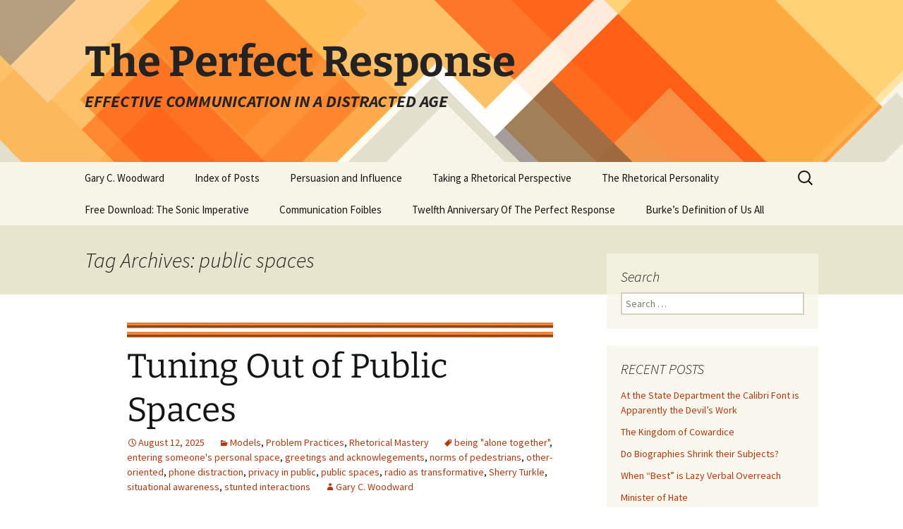

--- FILE ---
content_type: text/html; charset=UTF-8
request_url: https://theperfectresponse.pages.tcnj.edu/tag/public-spaces/
body_size: 14263
content:
<!DOCTYPE html>
<html lang="en-US">
<head>
	<meta charset="UTF-8">
	<meta name="viewport" content="width=device-width, initial-scale=1.0">
	<title>public spaces | The Perfect Response</title>
	<link rel="profile" href="https://gmpg.org/xfn/11">
	<link rel="pingback" href="https://theperfectresponse.pages.tcnj.edu/xmlrpc.php">
	<meta name='robots' content='max-image-preview:large' />
	<style>img:is([sizes="auto" i], [sizes^="auto," i]) { contain-intrinsic-size: 3000px 1500px }</style>
	<link rel='dns-prefetch' href='//theperfectresponse.pages.tcnj.edu' />
<link rel="alternate" type="application/rss+xml" title="The Perfect Response &raquo; Feed" href="https://theperfectresponse.pages.tcnj.edu/feed/" />
<link rel="alternate" type="application/rss+xml" title="The Perfect Response &raquo; public spaces Tag Feed" href="https://theperfectresponse.pages.tcnj.edu/tag/public-spaces/feed/" />
<script>
window._wpemojiSettings = {"baseUrl":"https:\/\/s.w.org\/images\/core\/emoji\/16.0.1\/72x72\/","ext":".png","svgUrl":"https:\/\/s.w.org\/images\/core\/emoji\/16.0.1\/svg\/","svgExt":".svg","source":{"concatemoji":"https:\/\/theperfectresponse.pages.tcnj.edu\/wp-includes\/js\/wp-emoji-release.min.js?ver=6.8.2"}};
/*! This file is auto-generated */
!function(s,n){var o,i,e;function c(e){try{var t={supportTests:e,timestamp:(new Date).valueOf()};sessionStorage.setItem(o,JSON.stringify(t))}catch(e){}}function p(e,t,n){e.clearRect(0,0,e.canvas.width,e.canvas.height),e.fillText(t,0,0);var t=new Uint32Array(e.getImageData(0,0,e.canvas.width,e.canvas.height).data),a=(e.clearRect(0,0,e.canvas.width,e.canvas.height),e.fillText(n,0,0),new Uint32Array(e.getImageData(0,0,e.canvas.width,e.canvas.height).data));return t.every(function(e,t){return e===a[t]})}function u(e,t){e.clearRect(0,0,e.canvas.width,e.canvas.height),e.fillText(t,0,0);for(var n=e.getImageData(16,16,1,1),a=0;a<n.data.length;a++)if(0!==n.data[a])return!1;return!0}function f(e,t,n,a){switch(t){case"flag":return n(e,"\ud83c\udff3\ufe0f\u200d\u26a7\ufe0f","\ud83c\udff3\ufe0f\u200b\u26a7\ufe0f")?!1:!n(e,"\ud83c\udde8\ud83c\uddf6","\ud83c\udde8\u200b\ud83c\uddf6")&&!n(e,"\ud83c\udff4\udb40\udc67\udb40\udc62\udb40\udc65\udb40\udc6e\udb40\udc67\udb40\udc7f","\ud83c\udff4\u200b\udb40\udc67\u200b\udb40\udc62\u200b\udb40\udc65\u200b\udb40\udc6e\u200b\udb40\udc67\u200b\udb40\udc7f");case"emoji":return!a(e,"\ud83e\udedf")}return!1}function g(e,t,n,a){var r="undefined"!=typeof WorkerGlobalScope&&self instanceof WorkerGlobalScope?new OffscreenCanvas(300,150):s.createElement("canvas"),o=r.getContext("2d",{willReadFrequently:!0}),i=(o.textBaseline="top",o.font="600 32px Arial",{});return e.forEach(function(e){i[e]=t(o,e,n,a)}),i}function t(e){var t=s.createElement("script");t.src=e,t.defer=!0,s.head.appendChild(t)}"undefined"!=typeof Promise&&(o="wpEmojiSettingsSupports",i=["flag","emoji"],n.supports={everything:!0,everythingExceptFlag:!0},e=new Promise(function(e){s.addEventListener("DOMContentLoaded",e,{once:!0})}),new Promise(function(t){var n=function(){try{var e=JSON.parse(sessionStorage.getItem(o));if("object"==typeof e&&"number"==typeof e.timestamp&&(new Date).valueOf()<e.timestamp+604800&&"object"==typeof e.supportTests)return e.supportTests}catch(e){}return null}();if(!n){if("undefined"!=typeof Worker&&"undefined"!=typeof OffscreenCanvas&&"undefined"!=typeof URL&&URL.createObjectURL&&"undefined"!=typeof Blob)try{var e="postMessage("+g.toString()+"("+[JSON.stringify(i),f.toString(),p.toString(),u.toString()].join(",")+"));",a=new Blob([e],{type:"text/javascript"}),r=new Worker(URL.createObjectURL(a),{name:"wpTestEmojiSupports"});return void(r.onmessage=function(e){c(n=e.data),r.terminate(),t(n)})}catch(e){}c(n=g(i,f,p,u))}t(n)}).then(function(e){for(var t in e)n.supports[t]=e[t],n.supports.everything=n.supports.everything&&n.supports[t],"flag"!==t&&(n.supports.everythingExceptFlag=n.supports.everythingExceptFlag&&n.supports[t]);n.supports.everythingExceptFlag=n.supports.everythingExceptFlag&&!n.supports.flag,n.DOMReady=!1,n.readyCallback=function(){n.DOMReady=!0}}).then(function(){return e}).then(function(){var e;n.supports.everything||(n.readyCallback(),(e=n.source||{}).concatemoji?t(e.concatemoji):e.wpemoji&&e.twemoji&&(t(e.twemoji),t(e.wpemoji)))}))}((window,document),window._wpemojiSettings);
</script>
<style id='wp-emoji-styles-inline-css'>

	img.wp-smiley, img.emoji {
		display: inline !important;
		border: none !important;
		box-shadow: none !important;
		height: 1em !important;
		width: 1em !important;
		margin: 0 0.07em !important;
		vertical-align: -0.1em !important;
		background: none !important;
		padding: 0 !important;
	}
</style>
<link rel='stylesheet' id='wp-block-library-css' href='https://theperfectresponse.pages.tcnj.edu/wp-includes/css/dist/block-library/style.min.css?ver=6.8.2' media='all' />
<style id='wp-block-library-theme-inline-css'>
.wp-block-audio :where(figcaption){color:#555;font-size:13px;text-align:center}.is-dark-theme .wp-block-audio :where(figcaption){color:#ffffffa6}.wp-block-audio{margin:0 0 1em}.wp-block-code{border:1px solid #ccc;border-radius:4px;font-family:Menlo,Consolas,monaco,monospace;padding:.8em 1em}.wp-block-embed :where(figcaption){color:#555;font-size:13px;text-align:center}.is-dark-theme .wp-block-embed :where(figcaption){color:#ffffffa6}.wp-block-embed{margin:0 0 1em}.blocks-gallery-caption{color:#555;font-size:13px;text-align:center}.is-dark-theme .blocks-gallery-caption{color:#ffffffa6}:root :where(.wp-block-image figcaption){color:#555;font-size:13px;text-align:center}.is-dark-theme :root :where(.wp-block-image figcaption){color:#ffffffa6}.wp-block-image{margin:0 0 1em}.wp-block-pullquote{border-bottom:4px solid;border-top:4px solid;color:currentColor;margin-bottom:1.75em}.wp-block-pullquote cite,.wp-block-pullquote footer,.wp-block-pullquote__citation{color:currentColor;font-size:.8125em;font-style:normal;text-transform:uppercase}.wp-block-quote{border-left:.25em solid;margin:0 0 1.75em;padding-left:1em}.wp-block-quote cite,.wp-block-quote footer{color:currentColor;font-size:.8125em;font-style:normal;position:relative}.wp-block-quote:where(.has-text-align-right){border-left:none;border-right:.25em solid;padding-left:0;padding-right:1em}.wp-block-quote:where(.has-text-align-center){border:none;padding-left:0}.wp-block-quote.is-large,.wp-block-quote.is-style-large,.wp-block-quote:where(.is-style-plain){border:none}.wp-block-search .wp-block-search__label{font-weight:700}.wp-block-search__button{border:1px solid #ccc;padding:.375em .625em}:where(.wp-block-group.has-background){padding:1.25em 2.375em}.wp-block-separator.has-css-opacity{opacity:.4}.wp-block-separator{border:none;border-bottom:2px solid;margin-left:auto;margin-right:auto}.wp-block-separator.has-alpha-channel-opacity{opacity:1}.wp-block-separator:not(.is-style-wide):not(.is-style-dots){width:100px}.wp-block-separator.has-background:not(.is-style-dots){border-bottom:none;height:1px}.wp-block-separator.has-background:not(.is-style-wide):not(.is-style-dots){height:2px}.wp-block-table{margin:0 0 1em}.wp-block-table td,.wp-block-table th{word-break:normal}.wp-block-table :where(figcaption){color:#555;font-size:13px;text-align:center}.is-dark-theme .wp-block-table :where(figcaption){color:#ffffffa6}.wp-block-video :where(figcaption){color:#555;font-size:13px;text-align:center}.is-dark-theme .wp-block-video :where(figcaption){color:#ffffffa6}.wp-block-video{margin:0 0 1em}:root :where(.wp-block-template-part.has-background){margin-bottom:0;margin-top:0;padding:1.25em 2.375em}
</style>
<style id='classic-theme-styles-inline-css'>
/*! This file is auto-generated */
.wp-block-button__link{color:#fff;background-color:#32373c;border-radius:9999px;box-shadow:none;text-decoration:none;padding:calc(.667em + 2px) calc(1.333em + 2px);font-size:1.125em}.wp-block-file__button{background:#32373c;color:#fff;text-decoration:none}
</style>
<style id='global-styles-inline-css'>
:root{--wp--preset--aspect-ratio--square: 1;--wp--preset--aspect-ratio--4-3: 4/3;--wp--preset--aspect-ratio--3-4: 3/4;--wp--preset--aspect-ratio--3-2: 3/2;--wp--preset--aspect-ratio--2-3: 2/3;--wp--preset--aspect-ratio--16-9: 16/9;--wp--preset--aspect-ratio--9-16: 9/16;--wp--preset--color--black: #000000;--wp--preset--color--cyan-bluish-gray: #abb8c3;--wp--preset--color--white: #fff;--wp--preset--color--pale-pink: #f78da7;--wp--preset--color--vivid-red: #cf2e2e;--wp--preset--color--luminous-vivid-orange: #ff6900;--wp--preset--color--luminous-vivid-amber: #fcb900;--wp--preset--color--light-green-cyan: #7bdcb5;--wp--preset--color--vivid-green-cyan: #00d084;--wp--preset--color--pale-cyan-blue: #8ed1fc;--wp--preset--color--vivid-cyan-blue: #0693e3;--wp--preset--color--vivid-purple: #9b51e0;--wp--preset--color--dark-gray: #141412;--wp--preset--color--red: #bc360a;--wp--preset--color--medium-orange: #db572f;--wp--preset--color--light-orange: #ea9629;--wp--preset--color--yellow: #fbca3c;--wp--preset--color--dark-brown: #220e10;--wp--preset--color--medium-brown: #722d19;--wp--preset--color--light-brown: #eadaa6;--wp--preset--color--beige: #e8e5ce;--wp--preset--color--off-white: #f7f5e7;--wp--preset--gradient--vivid-cyan-blue-to-vivid-purple: linear-gradient(135deg,rgba(6,147,227,1) 0%,rgb(155,81,224) 100%);--wp--preset--gradient--light-green-cyan-to-vivid-green-cyan: linear-gradient(135deg,rgb(122,220,180) 0%,rgb(0,208,130) 100%);--wp--preset--gradient--luminous-vivid-amber-to-luminous-vivid-orange: linear-gradient(135deg,rgba(252,185,0,1) 0%,rgba(255,105,0,1) 100%);--wp--preset--gradient--luminous-vivid-orange-to-vivid-red: linear-gradient(135deg,rgba(255,105,0,1) 0%,rgb(207,46,46) 100%);--wp--preset--gradient--very-light-gray-to-cyan-bluish-gray: linear-gradient(135deg,rgb(238,238,238) 0%,rgb(169,184,195) 100%);--wp--preset--gradient--cool-to-warm-spectrum: linear-gradient(135deg,rgb(74,234,220) 0%,rgb(151,120,209) 20%,rgb(207,42,186) 40%,rgb(238,44,130) 60%,rgb(251,105,98) 80%,rgb(254,248,76) 100%);--wp--preset--gradient--blush-light-purple: linear-gradient(135deg,rgb(255,206,236) 0%,rgb(152,150,240) 100%);--wp--preset--gradient--blush-bordeaux: linear-gradient(135deg,rgb(254,205,165) 0%,rgb(254,45,45) 50%,rgb(107,0,62) 100%);--wp--preset--gradient--luminous-dusk: linear-gradient(135deg,rgb(255,203,112) 0%,rgb(199,81,192) 50%,rgb(65,88,208) 100%);--wp--preset--gradient--pale-ocean: linear-gradient(135deg,rgb(255,245,203) 0%,rgb(182,227,212) 50%,rgb(51,167,181) 100%);--wp--preset--gradient--electric-grass: linear-gradient(135deg,rgb(202,248,128) 0%,rgb(113,206,126) 100%);--wp--preset--gradient--midnight: linear-gradient(135deg,rgb(2,3,129) 0%,rgb(40,116,252) 100%);--wp--preset--gradient--autumn-brown: linear-gradient(135deg, rgba(226,45,15,1) 0%, rgba(158,25,13,1) 100%);--wp--preset--gradient--sunset-yellow: linear-gradient(135deg, rgba(233,139,41,1) 0%, rgba(238,179,95,1) 100%);--wp--preset--gradient--light-sky: linear-gradient(135deg,rgba(228,228,228,1.0) 0%,rgba(208,225,252,1.0) 100%);--wp--preset--gradient--dark-sky: linear-gradient(135deg,rgba(0,0,0,1.0) 0%,rgba(56,61,69,1.0) 100%);--wp--preset--font-size--small: 13px;--wp--preset--font-size--medium: 20px;--wp--preset--font-size--large: 36px;--wp--preset--font-size--x-large: 42px;--wp--preset--spacing--20: 0.44rem;--wp--preset--spacing--30: 0.67rem;--wp--preset--spacing--40: 1rem;--wp--preset--spacing--50: 1.5rem;--wp--preset--spacing--60: 2.25rem;--wp--preset--spacing--70: 3.38rem;--wp--preset--spacing--80: 5.06rem;--wp--preset--shadow--natural: 6px 6px 9px rgba(0, 0, 0, 0.2);--wp--preset--shadow--deep: 12px 12px 50px rgba(0, 0, 0, 0.4);--wp--preset--shadow--sharp: 6px 6px 0px rgba(0, 0, 0, 0.2);--wp--preset--shadow--outlined: 6px 6px 0px -3px rgba(255, 255, 255, 1), 6px 6px rgba(0, 0, 0, 1);--wp--preset--shadow--crisp: 6px 6px 0px rgba(0, 0, 0, 1);}:where(.is-layout-flex){gap: 0.5em;}:where(.is-layout-grid){gap: 0.5em;}body .is-layout-flex{display: flex;}.is-layout-flex{flex-wrap: wrap;align-items: center;}.is-layout-flex > :is(*, div){margin: 0;}body .is-layout-grid{display: grid;}.is-layout-grid > :is(*, div){margin: 0;}:where(.wp-block-columns.is-layout-flex){gap: 2em;}:where(.wp-block-columns.is-layout-grid){gap: 2em;}:where(.wp-block-post-template.is-layout-flex){gap: 1.25em;}:where(.wp-block-post-template.is-layout-grid){gap: 1.25em;}.has-black-color{color: var(--wp--preset--color--black) !important;}.has-cyan-bluish-gray-color{color: var(--wp--preset--color--cyan-bluish-gray) !important;}.has-white-color{color: var(--wp--preset--color--white) !important;}.has-pale-pink-color{color: var(--wp--preset--color--pale-pink) !important;}.has-vivid-red-color{color: var(--wp--preset--color--vivid-red) !important;}.has-luminous-vivid-orange-color{color: var(--wp--preset--color--luminous-vivid-orange) !important;}.has-luminous-vivid-amber-color{color: var(--wp--preset--color--luminous-vivid-amber) !important;}.has-light-green-cyan-color{color: var(--wp--preset--color--light-green-cyan) !important;}.has-vivid-green-cyan-color{color: var(--wp--preset--color--vivid-green-cyan) !important;}.has-pale-cyan-blue-color{color: var(--wp--preset--color--pale-cyan-blue) !important;}.has-vivid-cyan-blue-color{color: var(--wp--preset--color--vivid-cyan-blue) !important;}.has-vivid-purple-color{color: var(--wp--preset--color--vivid-purple) !important;}.has-black-background-color{background-color: var(--wp--preset--color--black) !important;}.has-cyan-bluish-gray-background-color{background-color: var(--wp--preset--color--cyan-bluish-gray) !important;}.has-white-background-color{background-color: var(--wp--preset--color--white) !important;}.has-pale-pink-background-color{background-color: var(--wp--preset--color--pale-pink) !important;}.has-vivid-red-background-color{background-color: var(--wp--preset--color--vivid-red) !important;}.has-luminous-vivid-orange-background-color{background-color: var(--wp--preset--color--luminous-vivid-orange) !important;}.has-luminous-vivid-amber-background-color{background-color: var(--wp--preset--color--luminous-vivid-amber) !important;}.has-light-green-cyan-background-color{background-color: var(--wp--preset--color--light-green-cyan) !important;}.has-vivid-green-cyan-background-color{background-color: var(--wp--preset--color--vivid-green-cyan) !important;}.has-pale-cyan-blue-background-color{background-color: var(--wp--preset--color--pale-cyan-blue) !important;}.has-vivid-cyan-blue-background-color{background-color: var(--wp--preset--color--vivid-cyan-blue) !important;}.has-vivid-purple-background-color{background-color: var(--wp--preset--color--vivid-purple) !important;}.has-black-border-color{border-color: var(--wp--preset--color--black) !important;}.has-cyan-bluish-gray-border-color{border-color: var(--wp--preset--color--cyan-bluish-gray) !important;}.has-white-border-color{border-color: var(--wp--preset--color--white) !important;}.has-pale-pink-border-color{border-color: var(--wp--preset--color--pale-pink) !important;}.has-vivid-red-border-color{border-color: var(--wp--preset--color--vivid-red) !important;}.has-luminous-vivid-orange-border-color{border-color: var(--wp--preset--color--luminous-vivid-orange) !important;}.has-luminous-vivid-amber-border-color{border-color: var(--wp--preset--color--luminous-vivid-amber) !important;}.has-light-green-cyan-border-color{border-color: var(--wp--preset--color--light-green-cyan) !important;}.has-vivid-green-cyan-border-color{border-color: var(--wp--preset--color--vivid-green-cyan) !important;}.has-pale-cyan-blue-border-color{border-color: var(--wp--preset--color--pale-cyan-blue) !important;}.has-vivid-cyan-blue-border-color{border-color: var(--wp--preset--color--vivid-cyan-blue) !important;}.has-vivid-purple-border-color{border-color: var(--wp--preset--color--vivid-purple) !important;}.has-vivid-cyan-blue-to-vivid-purple-gradient-background{background: var(--wp--preset--gradient--vivid-cyan-blue-to-vivid-purple) !important;}.has-light-green-cyan-to-vivid-green-cyan-gradient-background{background: var(--wp--preset--gradient--light-green-cyan-to-vivid-green-cyan) !important;}.has-luminous-vivid-amber-to-luminous-vivid-orange-gradient-background{background: var(--wp--preset--gradient--luminous-vivid-amber-to-luminous-vivid-orange) !important;}.has-luminous-vivid-orange-to-vivid-red-gradient-background{background: var(--wp--preset--gradient--luminous-vivid-orange-to-vivid-red) !important;}.has-very-light-gray-to-cyan-bluish-gray-gradient-background{background: var(--wp--preset--gradient--very-light-gray-to-cyan-bluish-gray) !important;}.has-cool-to-warm-spectrum-gradient-background{background: var(--wp--preset--gradient--cool-to-warm-spectrum) !important;}.has-blush-light-purple-gradient-background{background: var(--wp--preset--gradient--blush-light-purple) !important;}.has-blush-bordeaux-gradient-background{background: var(--wp--preset--gradient--blush-bordeaux) !important;}.has-luminous-dusk-gradient-background{background: var(--wp--preset--gradient--luminous-dusk) !important;}.has-pale-ocean-gradient-background{background: var(--wp--preset--gradient--pale-ocean) !important;}.has-electric-grass-gradient-background{background: var(--wp--preset--gradient--electric-grass) !important;}.has-midnight-gradient-background{background: var(--wp--preset--gradient--midnight) !important;}.has-small-font-size{font-size: var(--wp--preset--font-size--small) !important;}.has-medium-font-size{font-size: var(--wp--preset--font-size--medium) !important;}.has-large-font-size{font-size: var(--wp--preset--font-size--large) !important;}.has-x-large-font-size{font-size: var(--wp--preset--font-size--x-large) !important;}
:where(.wp-block-post-template.is-layout-flex){gap: 1.25em;}:where(.wp-block-post-template.is-layout-grid){gap: 1.25em;}
:where(.wp-block-columns.is-layout-flex){gap: 2em;}:where(.wp-block-columns.is-layout-grid){gap: 2em;}
:root :where(.wp-block-pullquote){font-size: 1.5em;line-height: 1.6;}
</style>
<link rel='stylesheet' id='cpsh-shortcodes-css' href='https://theperfectresponse.pages.tcnj.edu/wp-content/plugins/column-shortcodes//assets/css/shortcodes.css?ver=1.0.1' media='all' />
<link rel='stylesheet' id='twentythirteen-fonts-css' href='https://theperfectresponse.pages.tcnj.edu/wp-content/themes/twentythirteen/fonts/source-sans-pro-plus-bitter.css?ver=20230328' media='all' />
<link rel='stylesheet' id='genericons-css' href='https://theperfectresponse.pages.tcnj.edu/wp-content/themes/twentythirteen/genericons/genericons.css?ver=20251101' media='all' />
<link rel='stylesheet' id='twentythirteen-style-css' href='https://theperfectresponse.pages.tcnj.edu/wp-content/themes/twentythirteen/style.css?ver=20251202' media='all' />
<link rel='stylesheet' id='twentythirteen-block-style-css' href='https://theperfectresponse.pages.tcnj.edu/wp-content/themes/twentythirteen/css/blocks.css?ver=20240520' media='all' />
<script src="https://theperfectresponse.pages.tcnj.edu/wp-includes/js/jquery/jquery.min.js?ver=3.7.1" id="jquery-core-js"></script>
<script src="https://theperfectresponse.pages.tcnj.edu/wp-includes/js/jquery/jquery-migrate.min.js?ver=3.4.1" id="jquery-migrate-js"></script>
<script src="https://theperfectresponse.pages.tcnj.edu/wp-content/themes/twentythirteen/js/functions.js?ver=20250727" id="twentythirteen-script-js" defer data-wp-strategy="defer"></script>
<script id="beehive-gtm-network-frontend-header-js-after">
var dataLayer = [];
(function(w,d,s,l,i){w[l]=w[l]||[];w[l].push({'gtm.start':
			new Date().getTime(),event:'gtm.js'});var f=d.getElementsByTagName(s)[0],
			j=d.createElement(s),dl=l!='dataLayer'?'&l='+l:'';j.async=true;j.src=
			'https://www.googletagmanager.com/gtm.js?id='+i+dl;f.parentNode.insertBefore(j,f);
			})(window,document,'script','dataLayer','GTM-T982XD4');
</script>
<link rel="https://api.w.org/" href="https://theperfectresponse.pages.tcnj.edu/wp-json/" /><link rel="alternate" title="JSON" type="application/json" href="https://theperfectresponse.pages.tcnj.edu/wp-json/wp/v2/tags/36488" /><link rel="EditURI" type="application/rsd+xml" title="RSD" href="https://theperfectresponse.pages.tcnj.edu/xmlrpc.php?rsd" />
<meta name="generator" content="WordPress 6.8.2" />
	<style type="text/css" id="twentythirteen-header-css">
		.site-header {
		background: url(https://theperfectresponse.pages.tcnj.edu/wp-content/themes/twentythirteen/images/headers/diamond.png) no-repeat scroll top;
		background-size: 1600px auto;
	}
	@media (max-width: 767px) {
		.site-header {
			background-size: 768px auto;
		}
	}
	@media (max-width: 359px) {
		.site-header {
			background-size: 360px auto;
		}
	}
				.site-title,
		.site-description {
			color: #232323;
		}
		</style>
	<link rel="icon" href="https://theperfectresponse.pages.tcnj.edu/files/2018/08/Revised-square-logo-2-150x150.png" sizes="32x32" />
<link rel="icon" href="https://theperfectresponse.pages.tcnj.edu/files/2018/08/Revised-square-logo-2.png" sizes="192x192" />
<link rel="apple-touch-icon" href="https://theperfectresponse.pages.tcnj.edu/files/2018/08/Revised-square-logo-2.png" />
<meta name="msapplication-TileImage" content="https://theperfectresponse.pages.tcnj.edu/files/2018/08/Revised-square-logo-2.png" />
		<style id="wp-custom-css">
			.at4-visually-hidden {
    color:#000;
    background:#fff;
}

.site-description {
	font-weight:600;
}		</style>
		</head>

<body class="archive tag tag-public-spaces tag-36488 wp-embed-responsive wp-theme-twentythirteen sidebar">
			<noscript>
			<iframe src="https://www.googletagmanager.com/ns.html?id=GTM-T982XD4" height="0" width="0" style="display:none;visibility:hidden"></iframe>
		</noscript>
			<div id="page" class="hfeed site">
		<a class="screen-reader-text skip-link" href="#content">
			Skip to content		</a>
		<header id="masthead" class="site-header">
						<a class="home-link" href="https://theperfectresponse.pages.tcnj.edu/" rel="home" >
									<h1 class="site-title">The Perfect Response</h1>
													<h2 class="site-description">EFFECTIVE COMMUNICATION IN A DISTRACTED AGE</h2>
							</a>

			<div id="navbar" class="navbar">
				<nav id="site-navigation" class="navigation main-navigation">
					<button class="menu-toggle">Menu</button>
					<div class="menu-menu-1-container"><ul id="primary-menu" class="nav-menu"><li id="menu-item-85" class="menu-item menu-item-type-post_type menu-item-object-page menu-item-85"><a href="https://theperfectresponse.pages.tcnj.edu/gary-woodward/">Gary C. Woodward</a></li>
<li id="menu-item-1338" class="menu-item menu-item-type-post_type menu-item-object-page menu-item-1338"><a href="https://theperfectresponse.pages.tcnj.edu/public-scholarship-project-3/">Index of Posts</a></li>
<li id="menu-item-5652" class="menu-item menu-item-type-post_type menu-item-object-page menu-item-5652"><a href="https://theperfectresponse.pages.tcnj.edu/persuasion-and-influence/">Persuasion and Influence</a></li>
<li id="menu-item-1339" class="menu-item menu-item-type-post_type menu-item-object-page menu-item-1339"><a href="https://theperfectresponse.pages.tcnj.edu/public-scholarship-project-4/">Taking a Rhetorical Perspective</a></li>
<li id="menu-item-5125" class="menu-item menu-item-type-post_type menu-item-object-page menu-item-5125"><a href="https://theperfectresponse.pages.tcnj.edu/the-perfect-response/">The Rhetorical Personality</a></li>
<li id="menu-item-5954" class="menu-item menu-item-type-post_type menu-item-object-page menu-item-5954"><a href="https://theperfectresponse.pages.tcnj.edu/sound-is-the-newest-sense/">Free Download: The Sonic Imperative</a></li>
<li id="menu-item-6201" class="menu-item menu-item-type-post_type menu-item-object-page menu-item-6201"><a href="https://theperfectresponse.pages.tcnj.edu/communication-foibles/">Communication Foibles</a></li>
<li id="menu-item-6586" class="menu-item menu-item-type-post_type menu-item-object-page menu-item-6586"><a href="https://theperfectresponse.pages.tcnj.edu/10th-anniversary-of-the-perfect-response/">Twelfth Anniversary Of The Perfect Response</a></li>
<li id="menu-item-6622" class="menu-item menu-item-type-post_type menu-item-object-page menu-item-6622"><a href="https://theperfectresponse.pages.tcnj.edu/burkes-definition-of-man/">Burke’s Definition of Us All</a></li>
</ul></div>					<form role="search" method="get" class="search-form" action="https://theperfectresponse.pages.tcnj.edu/">
				<label>
					<span class="screen-reader-text">Search for:</span>
					<input type="search" class="search-field" placeholder="Search &hellip;" value="" name="s" />
				</label>
				<input type="submit" class="search-submit" value="Search" />
			</form>				</nav><!-- #site-navigation -->
			</div><!-- #navbar -->
		</header><!-- #masthead -->

		<div id="main" class="site-main">

	<div id="primary" class="content-area">
		<div id="content" class="site-content" role="main">

					<header class="archive-header">
				<h1 class="archive-title">
				Tag Archives: public spaces				</h1>

							</header><!-- .archive-header -->

							
<article id="post-6952" class="post-6952 post type-post status-publish format-standard has-post-thumbnail hentry category-models category-problem-practices category-rhetorical-mastery tag-being-alone-together tag-entering-someones-personal-space tag-greetings-and-acknowlegements tag-norms-of-pedestrians tag-other-oriented tag-phone-distraction tag-privacy-in-public tag-public-spaces tag-radio-as-transformative tag-sherry-turkle tag-situational-awareness tag-stunted-interactions">
	<header class="entry-header">
				<div class="entry-thumbnail">
			<img width="604" height="21" src="https://theperfectresponse.pages.tcnj.edu/files/2018/02/red-bar-e1715542946108-604x21.png" class="attachment-post-thumbnail size-post-thumbnail wp-post-image" alt="red bar" decoding="async" />		</div>
		
				<h1 class="entry-title">
			<a href="https://theperfectresponse.pages.tcnj.edu/2025/08/12/tuning-out-of-public-spaces/" rel="bookmark">Tuning Out of Public Spaces</a>
		</h1>
		
		<div class="entry-meta">
			<span class="date"><a href="https://theperfectresponse.pages.tcnj.edu/2025/08/12/tuning-out-of-public-spaces/" title="Permalink to Tuning Out of Public Spaces" rel="bookmark"><time class="entry-date" datetime="2025-08-12T14:13:18+00:00">August 12, 2025</time></a></span><span class="categories-links"><a href="https://theperfectresponse.pages.tcnj.edu/category/models/" rel="category tag">Models</a>, <a href="https://theperfectresponse.pages.tcnj.edu/category/problem-practices/" rel="category tag">Problem Practices</a>, <a href="https://theperfectresponse.pages.tcnj.edu/category/rhetorical-mastery/" rel="category tag">Rhetorical Mastery</a></span><span class="tags-links"><a href="https://theperfectresponse.pages.tcnj.edu/tag/being-alone-together/" rel="tag">being "alone together"</a>, <a href="https://theperfectresponse.pages.tcnj.edu/tag/entering-someones-personal-space/" rel="tag">entering someone's personal space</a>, <a href="https://theperfectresponse.pages.tcnj.edu/tag/greetings-and-acknowlegements/" rel="tag">greetings and acknowlegements</a>, <a href="https://theperfectresponse.pages.tcnj.edu/tag/norms-of-pedestrians/" rel="tag">norms of pedestrians</a>, <a href="https://theperfectresponse.pages.tcnj.edu/tag/other-oriented/" rel="tag">other-oriented</a>, <a href="https://theperfectresponse.pages.tcnj.edu/tag/phone-distraction/" rel="tag">phone distraction</a>, <a href="https://theperfectresponse.pages.tcnj.edu/tag/privacy-in-public/" rel="tag">privacy in public</a>, <a href="https://theperfectresponse.pages.tcnj.edu/tag/public-spaces/" rel="tag">public spaces</a>, <a href="https://theperfectresponse.pages.tcnj.edu/tag/radio-as-transformative/" rel="tag">radio as transformative</a>, <a href="https://theperfectresponse.pages.tcnj.edu/tag/sherry-turkle/" rel="tag">Sherry Turkle</a>, <a href="https://theperfectresponse.pages.tcnj.edu/tag/situational-awareness/" rel="tag">situational awareness</a>, <a href="https://theperfectresponse.pages.tcnj.edu/tag/stunted-interactions/" rel="tag">stunted interactions</a></span><span class="author vcard"><a class="url fn n" href="https://theperfectresponse.pages.tcnj.edu/author/gary_woodward/" title="View all posts by Gary C. Woodward" rel="author">Gary C. Woodward</a></span>					</div><!-- .entry-meta -->
	</header><!-- .entry-header -->

		<div class="entry-content">
		<blockquote><p><strong> <a href="https://theperfectresponse.pages.tcnj.edu/2025/08/12/tuning-out-of-public-spaces/two-strangers/" rel="attachment wp-att-6954"><img fetchpriority="high" decoding="async" class="alignright wp-image-6954" src="https://theperfectresponse.pages.tcnj.edu/files/2025/08/two-strangers-300x279.jpg" alt="" width="232" height="216" srcset="https://theperfectresponse.pages.tcnj.edu/files/2025/08/two-strangers-300x279.jpg 300w, https://theperfectresponse.pages.tcnj.edu/files/2025/08/two-strangers.jpg 677w" sizes="(max-width: 232px) 100vw, 232px" /></a>Positive situational awareness means someone knows what is going on around them.</strong></p></blockquote>
<p>There is a walker in front of my house that I see almost  every day. He is clearly diligent in getting some exercise. But here’s the thing: he walks, head down, staring at his right hand. Though he passes others in neighboring yards and on the narrow sidewalk, he seems mesmerized by the screen he is holding. I expect that eventually he will fly off the edge of the curb one day when gravity reminds him that multitasking can be dangerous.  Walking and reading at the same time are not really companionable activities. This pattern repeated on most pedestrian routes everywhere is a reminder of a minor violation of the social contract. Simply put, we should first notice others and acknowledge them: not every time and not all the time, but sometimes. The norm might be a verbal greeting, or at least a friendly glance.</p>
<p>What have we lost when it is no longer routine to affirm someone in their presence?  It&#8217;s a signal of something bigger that has been building for several decades.</p>
<p>This awareness of people passing within our personal space ties into the useful idea of “situational awareness,” which applies to everyone from airline pilots to close encounters on a sidewalk. Positive situational awareness requires that a person notice what is going on in the real world around them: perhaps noticing a pedestrian about to step in front of an oncoming car, a baby verging near the edge of a swimming pool,  or even a large boat about to crash into a quay.</p>
<p><iframe src="//www.youtube.com/embed/C-HYgTRYYKg" width="560" height="314" allowfullscreen="allowfullscreen"></iframe></p>
<p>We were not made to be mentally immobilized by our portable devices. Such is our fractured attention that we miss experiences where we might engage. I’ve told this story before: a trip to the South Rim of the Grand Canyon through brush-covered flat prairie, suddenly coming upon the breathtaking gorges extending to valley floors too deep to see. This miraculous break in the landscape of the high desert can leave one speechless. I&#8217;ve seen first-time viewers break into tears at the awesome sight. Within a few feet of the sheer rim we noticed a family pulled over in their car.  They have apparently just arrived. The parents walk to a nearby precipice to take in the wonder of it all, but their children are still in the car watching a video.</p>
<p><a href="https://theperfectresponse.pages.tcnj.edu/2018/03/16/figures-of-speech/short-black-line/" rel="attachment wp-att-5429"><img loading="lazy" decoding="async" class="size-full wp-image-5429" src="https://theperfectresponse.pages.tcnj.edu/files/2018/03/short-black-line.png" alt="short black line" width="291" height="5" /></a></p>
<blockquote><p><strong>The relatively new social configuration of being &#8220;alone together&#8221; is one cause of missing interactions in everyday encounters. </strong></p></blockquote>
<p><a href="https://theperfectresponse.pages.tcnj.edu/2025/08/12/tuning-out-of-public-spaces/radio/" rel="attachment wp-att-6953"><img loading="lazy" decoding="async" class="wp-image-6953 alignleft" src="https://theperfectresponse.pages.tcnj.edu/files/2025/08/radio-300x257.jpg" alt="" width="247" height="212" srcset="https://theperfectresponse.pages.tcnj.edu/files/2025/08/radio-300x257.jpg 300w, https://theperfectresponse.pages.tcnj.edu/files/2025/08/radio-768x657.jpg 768w, https://theperfectresponse.pages.tcnj.edu/files/2025/08/radio.jpg 863w" sizes="auto, (max-width: 247px) 100vw, 247px" /></a>There is a bigger point here. We are still in the first generations of a tectonic shift in how humans interact. Roughly speaking, for thousands of years communication with others in our species was direct and unmediated. Human groups lived together and constructed social selves from daily experience. <em>But especially after the birth of commercial radio in 1920, our relationships with each other began to rapidly change.</em></p>
<p>I&#8217;ve probably buried the lede here. But in the history of the species, the advent of radio is a key thershold that has helped initiate us into what is now the norm of trucated communication. For better or worse, it put listeners on just the receiving end of <em>mediated </em>messages. No need to react, respond, or acknowledge. A mediated message is filtered through some mechanical-electrical tool and often stripped of the nuances of face-to-face communication. True, books, letters and newspapers existed decades earlier. But in the west radio was more revolutionary than evolutionary. It was  the first widespread medium where a family could be in the same room, but left to the stimuli of an external source that isolates the consciousness. This relatively new social configuration of being &#8220;alone together&#8221; is one cause of missing interactions in everyday encounters. In media analyst Sherry Turkle&#8217;s words, &#8220;we expect more from technology and less from each other.&#8221; And so we have a acquired a fairly recent <em>in</em>capacity. Media and even portable phones have retrained us to be more comfortable in our own heads. Like that walker I first mentioned, many of us seem to be more solitary souls, saving full and rich interaction only when it is necessary.</p>
<p><img loading="lazy" decoding="async" class="size-medium wp-image-6686 aligncenter" src="https://theperfectresponse.pages.tcnj.edu/files/2024/06/red-logo-color-bar-e1721227157648-300x55.jpg" alt="" width="300" height="55" srcset="https://theperfectresponse.pages.tcnj.edu/files/2024/06/red-logo-color-bar-e1721227157648-300x55.jpg 300w, https://theperfectresponse.pages.tcnj.edu/files/2024/06/red-logo-color-bar-e1721227157648-1024x189.jpg 1024w, https://theperfectresponse.pages.tcnj.edu/files/2024/06/red-logo-color-bar-e1721227157648-768x142.jpg 768w, https://theperfectresponse.pages.tcnj.edu/files/2024/06/red-logo-color-bar-e1721227157648-1536x284.jpg 1536w, https://theperfectresponse.pages.tcnj.edu/files/2024/06/red-logo-color-bar-e1721227157648.jpg 1650w" sizes="auto, (max-width: 300px) 100vw, 300px" /></p>
<p>&nbsp;</p>
	</div><!-- .entry-content -->
	
	<footer class="entry-meta">
		
			</footer><!-- .entry-meta -->
</article><!-- #post -->
							
<article id="post-706" class="post-706 post type-post status-publish format-standard hentry category-models tag-ad-hoc-communities tag-asilomar-beach tag-blog tag-bryant-park tag-community tag-denvers-city-park tag-effective-communication tag-parks tag-public-spaces tag-theodore-roosevelt">
	<header class="entry-header">
		
				<h1 class="entry-title">
			<a href="https://theperfectresponse.pages.tcnj.edu/2014/08/31/the-park-solution/" rel="bookmark">The Park Solution</a>
		</h1>
		
		<div class="entry-meta">
			<span class="date"><a href="https://theperfectresponse.pages.tcnj.edu/2014/08/31/the-park-solution/" title="Permalink to The Park Solution" rel="bookmark"><time class="entry-date" datetime="2014-08-31T13:45:04+00:00">August 31, 2014</time></a></span><span class="categories-links"><a href="https://theperfectresponse.pages.tcnj.edu/category/models/" rel="category tag">Models</a></span><span class="tags-links"><a href="https://theperfectresponse.pages.tcnj.edu/tag/ad-hoc-communities/" rel="tag">ad-hoc communities</a>, <a href="https://theperfectresponse.pages.tcnj.edu/tag/asilomar-beach/" rel="tag">Asilomar Beach</a>, <a href="https://theperfectresponse.pages.tcnj.edu/tag/blog/" rel="tag">blog</a>, <a href="https://theperfectresponse.pages.tcnj.edu/tag/bryant-park/" rel="tag">Bryant Park</a>, <a href="https://theperfectresponse.pages.tcnj.edu/tag/community/" rel="tag">community</a>, <a href="https://theperfectresponse.pages.tcnj.edu/tag/denvers-city-park/" rel="tag">Denver's City Park</a>, <a href="https://theperfectresponse.pages.tcnj.edu/tag/effective-communication/" rel="tag">effective communication</a>, <a href="https://theperfectresponse.pages.tcnj.edu/tag/parks/" rel="tag">parks</a>, <a href="https://theperfectresponse.pages.tcnj.edu/tag/public-spaces/" rel="tag">public spaces</a>, <a href="https://theperfectresponse.pages.tcnj.edu/tag/theodore-roosevelt/" rel="tag">Theodore Roosevelt</a></span><span class="author vcard"><a class="url fn n" href="https://theperfectresponse.pages.tcnj.edu/author/gary_woodward/" title="View all posts by Gary C. Woodward" rel="author">Gary C. Woodward</a></span>					</div><!-- .entry-meta -->
	</header><!-- .entry-header -->

		<div class="entry-content">
		<figure id="attachment_708" aria-describedby="caption-attachment-708" style="width: 300px" class="wp-caption alignright"><a href="https://theperfectresponse.pages.tcnj.edu/files/2014/07/New-York_-_Bryant_Park-Bristol-University-alumni.jpg"><img loading="lazy" decoding="async" class="size-medium wp-image-708" src="https://theperfectresponse.pages.tcnj.edu/files/2014/07/New-York_-_Bryant_Park-Bristol-University-alumni-300x200.jpg" alt="New York's Bryant Park Source: Bristol University Alumni" width="300" height="200" srcset="https://theperfectresponse.pages.tcnj.edu/files/2014/07/New-York_-_Bryant_Park-Bristol-University-alumni-300x200.jpg 300w, https://theperfectresponse.pages.tcnj.edu/files/2014/07/New-York_-_Bryant_Park-Bristol-University-alumni-1024x682.jpg 1024w" sizes="auto, (max-width: 300px) 100vw, 300px" /></a><figcaption id="caption-attachment-708" class="wp-caption-text"><strong>          New York City&#8217;s Bryant Park</strong><br /><span style="font-size: medium">           </span></figcaption></figure>
<p><span style="font-size: xx-large"><span style="line-height: 38.400001525878906px"><b>We should not be just <em>of</em> the physical world, but <em>in</em> it as well.</b></span></span></p>
<p>In the last several decades cultural observers like Todd Gitlin, Robert Putnam, and Richard Sennett have offered sobering assessments of the decline of the public realm in American life. Their critiques seem as valid today as they ever did. But numerous city, state and federal parks remain as important exemptions. To be sure physical separation from a dense community can be luxurious. Few of us want to live or work on the edge of a cacophonous circus. And yet there can be something magical about the shared world of a public park.</p>
<p>We may still bring to it some of the electronic paraphernalia of our connected lives. But a welcoming park has a way of bending us toward the comparative riches of the direct interaction with others. There are, of course, many reasons for escaping into the stunning spaces of America’s greatest national monuments. But serendipitous contact with the physical world and the ad-hoc community that populate a public space is possible in even one city block.</p>
<p>Consider Bryant Park in the middle of Manhattan at 6th Avenue and 40th St. This jewel of an inviting open space shares its relatively small block with the main branch of the New York Public Library. But within its limited 2 or 3 acres it contains everything a shared environment should have. It’s cooler and more shaded than midtown&#8217;s congested sidewalks and streets. It’s also full of French-style café chairs, which can be moved to the shade or near the center green, whatever a visitor wants. And most importantly, it offers a place to linger in conversation, or to be given time to allow the kind of mental reboot the city often discourages. Tor a tourist who loves cities, Bryant Park&#8217;s benches and chairs along its leafy northern border offer views of some classic Art Deco buildings, including the Empire State. For the kids playing ping pong and chess along its edges it&#8217;s probably just a place to &#8220;be.&#8221;  What&#8217;s impressive is how easily they all mix with workers who have escaped cramped cubicles in nearby buildings.  The park shelters all on more or less equal terms.</p>
<p>As in every city, a public common is a wonderful machine for making members of a community visible to each other. People are simply friendlier if encountered in public areas that are off limits to automobiles. In Bryant, events include  ice-skating in the winter, with free films, concerts and literary readings at regular intervals through the rest of the year. Its bigger twin to the south in Washington Square even includes locals who post signs next to inflatable sofas offering “free conversation.” Open outdoor commons like these are essential antidotes to the American preference for spending lavishly  only on private spaces.</p>
<figure id="attachment_720" aria-describedby="caption-attachment-720" style="width: 300px" class="wp-caption alignright"><a href="https://theperfectresponse.pages.tcnj.edu/files/2014/07/Mount_Evans_and_Denver_skyline_from_City_Park_Golf_Course-David-Herrera-Wikicommons.jpg"><img loading="lazy" decoding="async" class="size-medium wp-image-720" src="https://theperfectresponse.pages.tcnj.edu/files/2014/07/Mount_Evans_and_Denver_skyline_from_City_Park_Golf_Course-David-Herrera-Wikicommons-300x200.jpg" alt="Denver's City Park Photo: David Herrera, Wikimedia" width="300" height="200" srcset="https://theperfectresponse.pages.tcnj.edu/files/2014/07/Mount_Evans_and_Denver_skyline_from_City_Park_Golf_Course-David-Herrera-Wikicommons-300x200.jpg 300w, https://theperfectresponse.pages.tcnj.edu/files/2014/07/Mount_Evans_and_Denver_skyline_from_City_Park_Golf_Course-David-Herrera-Wikicommons-1024x682.jpg 1024w, https://theperfectresponse.pages.tcnj.edu/files/2014/07/Mount_Evans_and_Denver_skyline_from_City_Park_Golf_Course-David-Herrera-Wikicommons.jpg 1200w" sizes="auto, (max-width: 300px) 100vw, 300px" /></a><figcaption id="caption-attachment-720" class="wp-caption-text"><strong>                   Denver&#8217;s City Park</strong><br />              <span style="font-size: 12pt">Photo: David Herrera, Wikimedia</span></figcaption></figure>
<p>To be sure, Bryant Park is the lucky recipient of the vast wealth that surrounds it. But any traveler could tick off a list of special places that exist in part because of another American imperative recognized by Theodore Roosevelt that we need to be not just <i>of</i> the physical world, but <i>in</i> it as well. We grow closer to others when we are in landscapes that have the effect of deepening sympathy for our species and our capacities to connect. Among others, Roosevelt gave us the idea of preserving great national parks. But the scale does not need to be Yellowstone-grand. My favorites are dramatically dissimilar: a mere one acre tract of gardens and ponds in a hillside in Great Malvern England, a scattering of fire pits and picnic tables under magnificent old-growth trees in New Jersey’s Bull&#8217;s Island State Park, the thunderous meeting of ocean and rock at Asilomar State Beach in Pacific Grove California, or the grass carpet of Denver’s City Park, which falls away to reveal the skyline against the incomparable backdrop of Mt. Evans.</p>
<p>Everyone can construct their own list, and perhaps notice that their favorite park is special because it has fostered relationships that remain central to our lives.</p>
	</div><!-- .entry-content -->
	
	<footer class="entry-meta">
		
			</footer><!-- .entry-meta -->
</article><!-- #post -->
			
			
		
		</div><!-- #content -->
	</div><!-- #primary -->

	<div id="tertiary" class="sidebar-container" role="complementary">
		<div class="sidebar-inner">
			<div class="widget-area">
				<aside id="search-4" class="widget widget_search"><h3 class="widget-title">Search</h3><form role="search" method="get" class="search-form" action="https://theperfectresponse.pages.tcnj.edu/">
				<label>
					<span class="screen-reader-text">Search for:</span>
					<input type="search" class="search-field" placeholder="Search &hellip;" value="" name="s" />
				</label>
				<input type="submit" class="search-submit" value="Search" />
			</form></aside>
		<aside id="recent-posts-4" class="widget widget_recent_entries">
		<h3 class="widget-title">RECENT POSTS</h3><nav aria-label="RECENT POSTS">
		<ul>
											<li>
					<a href="https://theperfectresponse.pages.tcnj.edu/2026/01/20/state-department-fonts/">At the State Department the Calibri Font is Apparently the Devil’s Work</a>
									</li>
											<li>
					<a href="https://theperfectresponse.pages.tcnj.edu/2026/01/13/where-are-our-leaders/">The Kingdom of Cowardice</a>
									</li>
											<li>
					<a href="https://theperfectresponse.pages.tcnj.edu/2026/01/06/do-biographies-shrink-their-subjects/">Do Biographies Shrink their Subjects?</a>
									</li>
											<li>
					<a href="https://theperfectresponse.pages.tcnj.edu/2025/12/30/best-suggests-too-much-unearned-precision/">When “Best” is Lazy Verbal Overreach</a>
									</li>
											<li>
					<a href="https://theperfectresponse.pages.tcnj.edu/2025/12/23/minister-of-hate/">Minister of Hate</a>
									</li>
											<li>
					<a href="https://theperfectresponse.pages.tcnj.edu/2025/12/16/the-essential-work-of-backgrounding/">Did We Miss Something?</a>
									</li>
											<li>
					<a href="https://theperfectresponse.pages.tcnj.edu/2025/12/08/our-weak-constitution/">Bad Things Happen When a Feckless Public has a Swiss Cheese Constitution</a>
									</li>
											<li>
					<a href="https://theperfectresponse.pages.tcnj.edu/2025/12/01/constricted-curricula/">Beware of the Thought Police</a>
									</li>
											<li>
					<a href="https://theperfectresponse.pages.tcnj.edu/2025/11/23/acoustic-footprints/">How Big is Your Acoustic Footprint?</a>
									</li>
											<li>
					<a href="https://theperfectresponse.pages.tcnj.edu/2025/11/16/captives-of-metaphor/">We are Captives of our Metaphors</a>
									</li>
											<li>
					<a href="https://theperfectresponse.pages.tcnj.edu/2025/11/06/aging-powerbrokers/">Are Aging Powerbrokers Sinking the Nation?</a>
									</li>
											<li>
					<a href="https://theperfectresponse.pages.tcnj.edu/2025/11/01/when-tell-me-beats-show-me/">When ‘Tell Me’ Beats ‘Show Me’</a>
									</li>
											<li>
					<a href="https://theperfectresponse.pages.tcnj.edu/2025/10/24/a-convention-for-national-reconstruction/">It is Time for a Convention of National Reconstruction</a>
									</li>
											<li>
					<a href="https://theperfectresponse.pages.tcnj.edu/2025/10/16/what-do-we-do-with-photorealistic-fakes/">Seeing Is . . . Well, Just Seeing</a>
									</li>
											<li>
					<a href="https://theperfectresponse.pages.tcnj.edu/2025/10/06/problematic-action-verbs/">Because They Said So</a>
									</li>
											<li>
					<a href="https://theperfectresponse.pages.tcnj.edu/2025/10/03/the-networks-as-supplicants/">The Legacy Networks are Now Supplicants</a>
									</li>
											<li>
					<a href="https://theperfectresponse.pages.tcnj.edu/2025/09/26/what-news-has-become/">What “News” has Become</a>
									</li>
											<li>
					<a href="https://theperfectresponse.pages.tcnj.edu/2025/09/17/soverign-states-with-low-political-coherence/">Too Big to Succeed?</a>
									</li>
											<li>
					<a href="https://theperfectresponse.pages.tcnj.edu/2025/09/08/masters-of-political-cartooning/">Masters of Political Cartooning</a>
									</li>
											<li>
					<a href="https://theperfectresponse.pages.tcnj.edu/2025/09/04/do-we-really-want-avatars/">How Much of Yourself Would You Give To an Avatar?</a>
									</li>
											<li>
					<a href="https://theperfectresponse.pages.tcnj.edu/2025/08/27/bringing-interiority-to-the-surface/">How Do We Know What’s Going On?</a>
									</li>
											<li>
					<a href="https://theperfectresponse.pages.tcnj.edu/2025/08/17/a-runaway-presidency/">A Runaway Presidency</a>
									</li>
											<li>
					<a href="https://theperfectresponse.pages.tcnj.edu/2025/08/12/tuning-out-of-public-spaces/">Tuning Out of Public Spaces</a>
									</li>
											<li>
					<a href="https://theperfectresponse.pages.tcnj.edu/2025/08/05/why-perceptions-differ/">Seeing the Same Events, But &#8216;Reading&#8217; Them Differently</a>
									</li>
											<li>
					<a href="https://theperfectresponse.pages.tcnj.edu/2025/07/28/eroding-norms-require-timeless-ideas/">Eroding Norms Require a Revival of Timeless Ideas</a>
									</li>
											<li>
					<a href="https://theperfectresponse.pages.tcnj.edu/2025/07/17/spellbinders/">When Spellbinders Had Sway</a>
									</li>
											<li>
					<a href="https://theperfectresponse.pages.tcnj.edu/2025/07/08/free-book-offer-the-sonic-imperative/">A No-Cost Offer to Explore Your First Sense</a>
									</li>
											<li>
					<a href="https://theperfectresponse.pages.tcnj.edu/2025/06/30/expressive-rhetoric/">Where Is The Substantive Discussion?</a>
									</li>
											<li>
					<a href="https://theperfectresponse.pages.tcnj.edu/2025/06/23/sabotaging-our-own-messages/">Messages Out of Sync</a>
									</li>
											<li>
					<a href="https://theperfectresponse.pages.tcnj.edu/2025/06/16/living-in-twains-gilded-age/">We’ve Been Here Before</a>
									</li>
											<li>
					<a href="https://theperfectresponse.pages.tcnj.edu/2025/06/06/american-higher-education-will-not-be-defeated/">American Higher Education Will Not be Defeated</a>
									</li>
											<li>
					<a href="https://theperfectresponse.pages.tcnj.edu/2025/05/31/limits-of-a-i/">0 for 2 or 3 for 3?</a>
									</li>
											<li>
					<a href="https://theperfectresponse.pages.tcnj.edu/2025/05/23/are-improper-ideologies-possible/">From Settled History to Ideology</a>
									</li>
											<li>
					<a href="https://theperfectresponse.pages.tcnj.edu/2025/05/16/power-of-verbs/">Fates Fantasized in Verbs</a>
									</li>
											<li>
					<a href="https://theperfectresponse.pages.tcnj.edu/2025/05/08/the-retribution-motive/">Is Retribution an Actual Organizing Principle?</a>
									</li>
											<li>
					<a href="https://theperfectresponse.pages.tcnj.edu/2025/05/01/elusive-persuasion/">When Results Fall Short of Expectations</a>
									</li>
											<li>
					<a href="https://theperfectresponse.pages.tcnj.edu/2025/04/24/kennedys-misrepresentations-of-autism/">Kennedy’s Misrepresentations of Autism</a>
									</li>
											<li>
					<a href="https://theperfectresponse.pages.tcnj.edu/2025/04/21/american-authoritarianism/">The Disease of Authoritarianism</a>
									</li>
											<li>
					<a href="https://theperfectresponse.pages.tcnj.edu/2025/04/13/crash-of-the-tesla-brand/">Repairing a Damaged Brand</a>
									</li>
											<li>
					<a href="https://theperfectresponse.pages.tcnj.edu/2025/04/06/in-praise-of-diversity/">In Praise of Diversity, Equity, and Inclusion</a>
									</li>
					</ul>

		</nav></aside>			</div><!-- .widget-area -->
		</div><!-- .sidebar-inner -->
	</div><!-- #tertiary -->

		</div><!-- #main -->
		<footer id="colophon" class="site-footer">
				<div id="secondary" class="sidebar-container" role="complementary">
		<div class="widget-area">
			<aside id="black-studio-tinymce-2" class="widget widget_black_studio_tinymce"><div class="textwidget"><table style="width: 1000px; height: 573px;" cellspacing="0" cellpadding="50">
<tbody>
<tr style="height: 4px;">
<td style="width: 238.96px; height: 4px;">
<h5 style="text-align: center;"><span style="font-size: large; color: #ff9900;"><span style="line-height: 28.8px;"><i>                  Sound:                       The</i></span></span><span style="font-size: large; color: #ff9900;"><span style="line-height: 28.8px;"><i> Newest Sense</i></span></span></h5>
</td>
<td style="width: 238.96px; height: 4px; text-align: left;">
<h2 style="text-align: center;"><strong><span style="color: #ff9900;"><em><span style="font-size: large;">The Rhetorical  Personality</span></em></span></strong></h2>
</td>
<td style="width: 238.96px; height: 4px; text-align: left;">
<h2 style="text-align: center;"><strong><span style="color: #ff9900;"><em><span style="font-size: large;">Identification </span></em></span></strong><strong><span style="color: #ff9900;"><em><span style="font-size: large;">Theory</span></em></span></strong></h2>
</td>
<td style="width: 239.6px; height: 4px;">
<h5 style="text-align: center;"><em><span style="color: #ff9900;"> Persuasion </span><span style="color: #ff9900;">Theory and Practice</span></em></h5>
</td>
</tr>
<tr style="height: 19px;">
<td style="width: 238.96px; height: 19px;">
<h2 style="text-align: center;"><span style="color: #ff9900;"><span style="font-size: small;"><span style="line-height: 26px;">THE SONIC IMPERATIVE: </span></span></span><span style="color: #ff9900;"><span style="font-size: small;"><span style="line-height: 26px;">SOUND IN THE AGE OF SCREENS</span></span></span></h2>
<h3 style="text-align: center;"><span style="color: #ff9900;"><span style="font-size: small;"><span style="line-height: 26px;"><a href="https://www.amazon.com/Sonic-Imperative-Sound-Age-Screens/dp/B093RLBQ2H"> (Available at Amazon.com) </a>   </span></span></span></h3>
</td>
<td style="width: 238.96px; height: 19px;">
<h5 style="text-align: center;"><span style="font-size: small; color: #ff9900;">THE PERFECT RESPONSE: STUDIES OF THE RHETORICAL PERSONALITY (Roman and Littlefield)</span></h5>
</td>
<td style="width: 238.96px; height: 19px;">
<h6 style="text-align: center;"><span style="font-size: small; color: #ff9900;">                      THE IDEA OF                             IDENTIFICATION</span><span style="font-size: small; color: #ff9900;">   </span><span style="font-size: small; color: #ff9900;">(State University of New York Press)</span></h6>
</td>
<td style="width: 239.6px; height: 19px;">
<h5 style="text-align: center;"><span style="color: #ff9900;"><span style="font-size: small;">PERSUASION AND INFLUENCE IN AMERICAN LIFE, Eighth Edition (Waveland Press)</span></span></h5>
<h4 style="text-align: center;"><strong><span style="color: #ff9900;"><span style="font-size: x-small;">        <a href="https://www.amazon.com/Persuasion-Influence-American-Life-Eighth/dp/1478636122/ref=sr_1_2?crid=2ZYR2HG83OVXS&amp;dchild=1&amp;keywords=persuasion+and+influence+in+american+life&amp;qid=1620998533&amp;s=books&amp;sprefix=persuasion+and+influence%2Cstripbooks%2C164&amp;sr=1-2">(Available at Amazon.com) </a>     </span></span></strong></h4>
</td>
</tr>
<tr style="height: 6px;">
<td style="width: 238.96px; height: 6px;" valign="top"></td>
<td style="width: 238.96px; height: 6px;" valign="top"></td>
<td style="width: 238.96px; height: 6px;" valign="top"></td>
<td style="width: 239.6px; height: 6px;" valign="top"></td>
</tr>
</tbody>
</table>
<p><!--more--></p>
</div></aside>		</div><!-- .widget-area -->
	</div><!-- #secondary -->

			<div class="site-info">
												<a href="https://wordpress.org/" class="imprint">
					Proudly powered by WordPress				</a>
			</div><!-- .site-info -->
		</footer><!-- #colophon -->
	</div><!-- #page -->

	<script type="speculationrules">
{"prefetch":[{"source":"document","where":{"and":[{"href_matches":"\/*"},{"not":{"href_matches":["\/wp-*.php","\/wp-admin\/*","\/files\/*","\/wp-content\/*","\/wp-content\/plugins\/*","\/wp-content\/themes\/twentythirteen\/*","\/*\\?(.+)"]}},{"not":{"selector_matches":"a[rel~=\"nofollow\"]"}},{"not":{"selector_matches":".no-prefetch, .no-prefetch a"}}]},"eagerness":"conservative"}]}
</script>
<script src="https://theperfectresponse.pages.tcnj.edu/wp-includes/js/imagesloaded.min.js?ver=5.0.0" id="imagesloaded-js"></script>
<script src="https://theperfectresponse.pages.tcnj.edu/wp-includes/js/masonry.min.js?ver=4.2.2" id="masonry-js"></script>
<script src="https://theperfectresponse.pages.tcnj.edu/wp-includes/js/jquery/jquery.masonry.min.js?ver=3.1.2b" id="jquery-masonry-js"></script>
</body>
</html>
